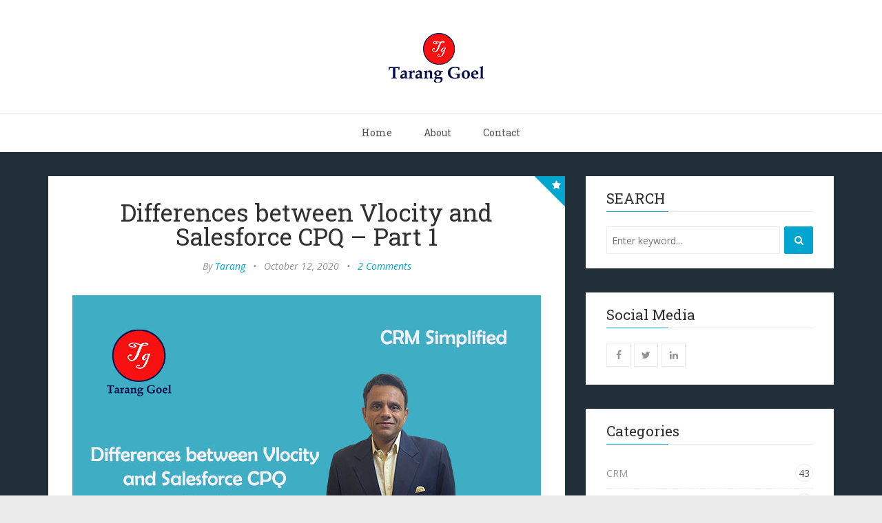

--- FILE ---
content_type: text/html; charset=UTF-8
request_url: https://taranggoel.com/differences-between-vlocity-and-salesforce-cpq/
body_size: 14010
content:
<!DOCTYPE html>
<html lang="en-US">
<head>
	<meta charset="UTF-8" />
	<meta http-equiv="X-UA-Compatible" content="IE=edge" />
	
	<meta name="description" content="CRM SOLUTION" />
	<meta name="viewport" content="width=device-width, minimum-scale=1, maximum-scale=1, user-scalable=no" />
	<link rel="pingback" href="https://taranggoel.com/xmlrpc.php" />
	
	<meta name='robots' content='index, follow, max-image-preview:large, max-snippet:-1, max-video-preview:-1' />
	<style>img:is([sizes="auto" i], [sizes^="auto," i]) { contain-intrinsic-size: 3000px 1500px }</style>
	
	<!-- This site is optimized with the Yoast SEO plugin v26.1.1 - https://yoast.com/wordpress/plugins/seo/ -->
	<title>Differences between Vlocity and Salesforce CPQ | Vlocity CPQ</title>
	<meta name="description" content="In this blog, I present a contrast between Vlocity and Salesforce CPQ. Also, answering Clients&#039; questions of Why Vlocity CPQ over Salesforce CPQ?" />
	<link rel="canonical" href="https://taranggoel.com/differences-between-vlocity-and-salesforce-cpq/" />
	<meta property="og:locale" content="en_US" />
	<meta property="og:type" content="article" />
	<meta property="og:title" content="Differences between Vlocity and Salesforce CPQ | Vlocity CPQ" />
	<meta property="og:description" content="In this blog, I present a contrast between Vlocity and Salesforce CPQ. Also, answering Clients&#039; questions of Why Vlocity CPQ over Salesforce CPQ?" />
	<meta property="og:url" content="https://taranggoel.com/differences-between-vlocity-and-salesforce-cpq/" />
	<meta property="og:site_name" content="TARANG GOEL" />
	<meta property="article:published_time" content="2020-10-12T03:53:27+00:00" />
	<meta property="article:modified_time" content="2020-10-12T03:53:29+00:00" />
	<meta property="og:image" content="https://taranggoel.com/wp-content/uploads/2020/10/Differences-between-Vlocity-and-Salesforce-CPQ-Part-1.jpg" />
	<meta property="og:image:width" content="680" />
	<meta property="og:image:height" content="450" />
	<meta property="og:image:type" content="image/jpeg" />
	<meta name="author" content="Tarang" />
	<meta name="twitter:card" content="summary_large_image" />
	<meta name="twitter:creator" content="@CRM_Digitall" />
	<meta name="twitter:site" content="@CRM_Digitall" />
	<meta name="twitter:label1" content="Written by" />
	<meta name="twitter:data1" content="Tarang" />
	<meta name="twitter:label2" content="Est. reading time" />
	<meta name="twitter:data2" content="5 minutes" />
	<script type="application/ld+json" class="yoast-schema-graph">{"@context":"https://schema.org","@graph":[{"@type":"Article","@id":"https://taranggoel.com/differences-between-vlocity-and-salesforce-cpq/#article","isPartOf":{"@id":"https://taranggoel.com/differences-between-vlocity-and-salesforce-cpq/"},"author":{"name":"Tarang","@id":"https://taranggoel.com/#/schema/person/470d7d21f09cc3de51586f93f2cbc873"},"headline":"Differences between Vlocity and Salesforce CPQ – Part 1","datePublished":"2020-10-12T03:53:27+00:00","dateModified":"2020-10-12T03:53:29+00:00","mainEntityOfPage":{"@id":"https://taranggoel.com/differences-between-vlocity-and-salesforce-cpq/"},"wordCount":1010,"commentCount":2,"publisher":{"@id":"https://taranggoel.com/#/schema/person/470d7d21f09cc3de51586f93f2cbc873"},"image":{"@id":"https://taranggoel.com/differences-between-vlocity-and-salesforce-cpq/#primaryimage"},"thumbnailUrl":"https://taranggoel.com/wp-content/uploads/2020/10/Differences-between-Vlocity-and-Salesforce-CPQ-Part-1.jpg","keywords":["EPC","iPhone 11","Multi-dimensional products","Omniscript technology","Pricing Waterfall","Salesforce","Salesforce CPQ","Salesforce Integration","Salesforce Platform","Selling Process","T-Mobile","Vlocity","Vlocity CLM","Vlocity CPQ"],"articleSection":["CRM","CRM Simplified"],"inLanguage":"en-US","potentialAction":[{"@type":"CommentAction","name":"Comment","target":["https://taranggoel.com/differences-between-vlocity-and-salesforce-cpq/#respond"]}]},{"@type":"WebPage","@id":"https://taranggoel.com/differences-between-vlocity-and-salesforce-cpq/","url":"https://taranggoel.com/differences-between-vlocity-and-salesforce-cpq/","name":"Differences between Vlocity and Salesforce CPQ | Vlocity CPQ","isPartOf":{"@id":"https://taranggoel.com/#website"},"primaryImageOfPage":{"@id":"https://taranggoel.com/differences-between-vlocity-and-salesforce-cpq/#primaryimage"},"image":{"@id":"https://taranggoel.com/differences-between-vlocity-and-salesforce-cpq/#primaryimage"},"thumbnailUrl":"https://taranggoel.com/wp-content/uploads/2020/10/Differences-between-Vlocity-and-Salesforce-CPQ-Part-1.jpg","datePublished":"2020-10-12T03:53:27+00:00","dateModified":"2020-10-12T03:53:29+00:00","description":"In this blog, I present a contrast between Vlocity and Salesforce CPQ. Also, answering Clients' questions of Why Vlocity CPQ over Salesforce CPQ?","breadcrumb":{"@id":"https://taranggoel.com/differences-between-vlocity-and-salesforce-cpq/#breadcrumb"},"inLanguage":"en-US","potentialAction":[{"@type":"ReadAction","target":["https://taranggoel.com/differences-between-vlocity-and-salesforce-cpq/"]}]},{"@type":"ImageObject","inLanguage":"en-US","@id":"https://taranggoel.com/differences-between-vlocity-and-salesforce-cpq/#primaryimage","url":"https://taranggoel.com/wp-content/uploads/2020/10/Differences-between-Vlocity-and-Salesforce-CPQ-Part-1.jpg","contentUrl":"https://taranggoel.com/wp-content/uploads/2020/10/Differences-between-Vlocity-and-Salesforce-CPQ-Part-1.jpg","width":680,"height":450,"caption":"Differences between Vlocity and Salesforce CPQ- Part 1"},{"@type":"BreadcrumbList","@id":"https://taranggoel.com/differences-between-vlocity-and-salesforce-cpq/#breadcrumb","itemListElement":[{"@type":"ListItem","position":1,"name":"Home","item":"https://taranggoel.com/"},{"@type":"ListItem","position":2,"name":"Differences between Vlocity and Salesforce CPQ – Part 1"}]},{"@type":"WebSite","@id":"https://taranggoel.com/#website","url":"https://taranggoel.com/","name":"https://taranggoel.com","description":"CRM SOLUTION","publisher":{"@id":"https://taranggoel.com/#/schema/person/470d7d21f09cc3de51586f93f2cbc873"},"potentialAction":[{"@type":"SearchAction","target":{"@type":"EntryPoint","urlTemplate":"https://taranggoel.com/?s={search_term_string}"},"query-input":{"@type":"PropertyValueSpecification","valueRequired":true,"valueName":"search_term_string"}}],"inLanguage":"en-US"},{"@type":["Person","Organization"],"@id":"https://taranggoel.com/#/schema/person/470d7d21f09cc3de51586f93f2cbc873","name":"Tarang","image":{"@type":"ImageObject","inLanguage":"en-US","@id":"https://taranggoel.com/#/schema/person/image/","url":"https://secure.gravatar.com/avatar/d61b9c453981fe22a5e3c22a6dc6e5fb3ec3716061e18b5f527d91407eef5fde?s=96&d=mm&r=g","contentUrl":"https://secure.gravatar.com/avatar/d61b9c453981fe22a5e3c22a6dc6e5fb3ec3716061e18b5f527d91407eef5fde?s=96&d=mm&r=g","caption":"Tarang"},"logo":{"@id":"https://taranggoel.com/#/schema/person/image/"},"sameAs":["https://x.com/CRM_Digitall"],"url":"https://taranggoel.com/author/tarang/"}]}</script>
	<!-- / Yoast SEO plugin. -->


<link rel='dns-prefetch' href='//platform.twitter.com' />
<link rel='dns-prefetch' href='//fonts.googleapis.com' />
<link rel="alternate" type="application/rss+xml" title="TARANG GOEL &raquo; Feed" href="https://taranggoel.com/feed/" />
<link rel="alternate" type="application/rss+xml" title="TARANG GOEL &raquo; Comments Feed" href="https://taranggoel.com/comments/feed/" />
<script type="text/javascript" id="wpp-js" src="https://taranggoel.com/wp-content/plugins/wordpress-popular-posts/assets/js/wpp.min.js?ver=7.3.3" data-sampling="0" data-sampling-rate="100" data-api-url="https://taranggoel.com/wp-json/wordpress-popular-posts" data-post-id="588" data-token="32d29ecb1c" data-lang="0" data-debug="0"></script>
<link rel="alternate" type="application/rss+xml" title="TARANG GOEL &raquo; Differences between Vlocity and Salesforce CPQ – Part 1 Comments Feed" href="https://taranggoel.com/differences-between-vlocity-and-salesforce-cpq/feed/" />
<script type="text/javascript">
/* <![CDATA[ */
window._wpemojiSettings = {"baseUrl":"https:\/\/s.w.org\/images\/core\/emoji\/16.0.1\/72x72\/","ext":".png","svgUrl":"https:\/\/s.w.org\/images\/core\/emoji\/16.0.1\/svg\/","svgExt":".svg","source":{"concatemoji":"https:\/\/taranggoel.com\/wp-includes\/js\/wp-emoji-release.min.js?ver=53885262b5a2cffbf82d837c8442e24d"}};
/*! This file is auto-generated */
!function(s,n){var o,i,e;function c(e){try{var t={supportTests:e,timestamp:(new Date).valueOf()};sessionStorage.setItem(o,JSON.stringify(t))}catch(e){}}function p(e,t,n){e.clearRect(0,0,e.canvas.width,e.canvas.height),e.fillText(t,0,0);var t=new Uint32Array(e.getImageData(0,0,e.canvas.width,e.canvas.height).data),a=(e.clearRect(0,0,e.canvas.width,e.canvas.height),e.fillText(n,0,0),new Uint32Array(e.getImageData(0,0,e.canvas.width,e.canvas.height).data));return t.every(function(e,t){return e===a[t]})}function u(e,t){e.clearRect(0,0,e.canvas.width,e.canvas.height),e.fillText(t,0,0);for(var n=e.getImageData(16,16,1,1),a=0;a<n.data.length;a++)if(0!==n.data[a])return!1;return!0}function f(e,t,n,a){switch(t){case"flag":return n(e,"\ud83c\udff3\ufe0f\u200d\u26a7\ufe0f","\ud83c\udff3\ufe0f\u200b\u26a7\ufe0f")?!1:!n(e,"\ud83c\udde8\ud83c\uddf6","\ud83c\udde8\u200b\ud83c\uddf6")&&!n(e,"\ud83c\udff4\udb40\udc67\udb40\udc62\udb40\udc65\udb40\udc6e\udb40\udc67\udb40\udc7f","\ud83c\udff4\u200b\udb40\udc67\u200b\udb40\udc62\u200b\udb40\udc65\u200b\udb40\udc6e\u200b\udb40\udc67\u200b\udb40\udc7f");case"emoji":return!a(e,"\ud83e\udedf")}return!1}function g(e,t,n,a){var r="undefined"!=typeof WorkerGlobalScope&&self instanceof WorkerGlobalScope?new OffscreenCanvas(300,150):s.createElement("canvas"),o=r.getContext("2d",{willReadFrequently:!0}),i=(o.textBaseline="top",o.font="600 32px Arial",{});return e.forEach(function(e){i[e]=t(o,e,n,a)}),i}function t(e){var t=s.createElement("script");t.src=e,t.defer=!0,s.head.appendChild(t)}"undefined"!=typeof Promise&&(o="wpEmojiSettingsSupports",i=["flag","emoji"],n.supports={everything:!0,everythingExceptFlag:!0},e=new Promise(function(e){s.addEventListener("DOMContentLoaded",e,{once:!0})}),new Promise(function(t){var n=function(){try{var e=JSON.parse(sessionStorage.getItem(o));if("object"==typeof e&&"number"==typeof e.timestamp&&(new Date).valueOf()<e.timestamp+604800&&"object"==typeof e.supportTests)return e.supportTests}catch(e){}return null}();if(!n){if("undefined"!=typeof Worker&&"undefined"!=typeof OffscreenCanvas&&"undefined"!=typeof URL&&URL.createObjectURL&&"undefined"!=typeof Blob)try{var e="postMessage("+g.toString()+"("+[JSON.stringify(i),f.toString(),p.toString(),u.toString()].join(",")+"));",a=new Blob([e],{type:"text/javascript"}),r=new Worker(URL.createObjectURL(a),{name:"wpTestEmojiSupports"});return void(r.onmessage=function(e){c(n=e.data),r.terminate(),t(n)})}catch(e){}c(n=g(i,f,p,u))}t(n)}).then(function(e){for(var t in e)n.supports[t]=e[t],n.supports.everything=n.supports.everything&&n.supports[t],"flag"!==t&&(n.supports.everythingExceptFlag=n.supports.everythingExceptFlag&&n.supports[t]);n.supports.everythingExceptFlag=n.supports.everythingExceptFlag&&!n.supports.flag,n.DOMReady=!1,n.readyCallback=function(){n.DOMReady=!0}}).then(function(){return e}).then(function(){var e;n.supports.everything||(n.readyCallback(),(e=n.source||{}).concatemoji?t(e.concatemoji):e.wpemoji&&e.twemoji&&(t(e.twemoji),t(e.wpemoji)))}))}((window,document),window._wpemojiSettings);
/* ]]> */
</script>

<style id='wp-emoji-styles-inline-css' type='text/css'>

	img.wp-smiley, img.emoji {
		display: inline !important;
		border: none !important;
		box-shadow: none !important;
		height: 1em !important;
		width: 1em !important;
		margin: 0 0.07em !important;
		vertical-align: -0.1em !important;
		background: none !important;
		padding: 0 !important;
	}
</style>
<link rel='stylesheet' id='wp-block-library-css' href='https://taranggoel.com/wp-includes/css/dist/block-library/style.min.css?ver=53885262b5a2cffbf82d837c8442e24d' type='text/css' media='all' />
<style id='classic-theme-styles-inline-css' type='text/css'>
/*! This file is auto-generated */
.wp-block-button__link{color:#fff;background-color:#32373c;border-radius:9999px;box-shadow:none;text-decoration:none;padding:calc(.667em + 2px) calc(1.333em + 2px);font-size:1.125em}.wp-block-file__button{background:#32373c;color:#fff;text-decoration:none}
</style>
<style id='global-styles-inline-css' type='text/css'>
:root{--wp--preset--aspect-ratio--square: 1;--wp--preset--aspect-ratio--4-3: 4/3;--wp--preset--aspect-ratio--3-4: 3/4;--wp--preset--aspect-ratio--3-2: 3/2;--wp--preset--aspect-ratio--2-3: 2/3;--wp--preset--aspect-ratio--16-9: 16/9;--wp--preset--aspect-ratio--9-16: 9/16;--wp--preset--color--black: #000000;--wp--preset--color--cyan-bluish-gray: #abb8c3;--wp--preset--color--white: #ffffff;--wp--preset--color--pale-pink: #f78da7;--wp--preset--color--vivid-red: #cf2e2e;--wp--preset--color--luminous-vivid-orange: #ff6900;--wp--preset--color--luminous-vivid-amber: #fcb900;--wp--preset--color--light-green-cyan: #7bdcb5;--wp--preset--color--vivid-green-cyan: #00d084;--wp--preset--color--pale-cyan-blue: #8ed1fc;--wp--preset--color--vivid-cyan-blue: #0693e3;--wp--preset--color--vivid-purple: #9b51e0;--wp--preset--gradient--vivid-cyan-blue-to-vivid-purple: linear-gradient(135deg,rgba(6,147,227,1) 0%,rgb(155,81,224) 100%);--wp--preset--gradient--light-green-cyan-to-vivid-green-cyan: linear-gradient(135deg,rgb(122,220,180) 0%,rgb(0,208,130) 100%);--wp--preset--gradient--luminous-vivid-amber-to-luminous-vivid-orange: linear-gradient(135deg,rgba(252,185,0,1) 0%,rgba(255,105,0,1) 100%);--wp--preset--gradient--luminous-vivid-orange-to-vivid-red: linear-gradient(135deg,rgba(255,105,0,1) 0%,rgb(207,46,46) 100%);--wp--preset--gradient--very-light-gray-to-cyan-bluish-gray: linear-gradient(135deg,rgb(238,238,238) 0%,rgb(169,184,195) 100%);--wp--preset--gradient--cool-to-warm-spectrum: linear-gradient(135deg,rgb(74,234,220) 0%,rgb(151,120,209) 20%,rgb(207,42,186) 40%,rgb(238,44,130) 60%,rgb(251,105,98) 80%,rgb(254,248,76) 100%);--wp--preset--gradient--blush-light-purple: linear-gradient(135deg,rgb(255,206,236) 0%,rgb(152,150,240) 100%);--wp--preset--gradient--blush-bordeaux: linear-gradient(135deg,rgb(254,205,165) 0%,rgb(254,45,45) 50%,rgb(107,0,62) 100%);--wp--preset--gradient--luminous-dusk: linear-gradient(135deg,rgb(255,203,112) 0%,rgb(199,81,192) 50%,rgb(65,88,208) 100%);--wp--preset--gradient--pale-ocean: linear-gradient(135deg,rgb(255,245,203) 0%,rgb(182,227,212) 50%,rgb(51,167,181) 100%);--wp--preset--gradient--electric-grass: linear-gradient(135deg,rgb(202,248,128) 0%,rgb(113,206,126) 100%);--wp--preset--gradient--midnight: linear-gradient(135deg,rgb(2,3,129) 0%,rgb(40,116,252) 100%);--wp--preset--font-size--small: 13px;--wp--preset--font-size--medium: 20px;--wp--preset--font-size--large: 36px;--wp--preset--font-size--x-large: 42px;--wp--preset--spacing--20: 0.44rem;--wp--preset--spacing--30: 0.67rem;--wp--preset--spacing--40: 1rem;--wp--preset--spacing--50: 1.5rem;--wp--preset--spacing--60: 2.25rem;--wp--preset--spacing--70: 3.38rem;--wp--preset--spacing--80: 5.06rem;--wp--preset--shadow--natural: 6px 6px 9px rgba(0, 0, 0, 0.2);--wp--preset--shadow--deep: 12px 12px 50px rgba(0, 0, 0, 0.4);--wp--preset--shadow--sharp: 6px 6px 0px rgba(0, 0, 0, 0.2);--wp--preset--shadow--outlined: 6px 6px 0px -3px rgba(255, 255, 255, 1), 6px 6px rgba(0, 0, 0, 1);--wp--preset--shadow--crisp: 6px 6px 0px rgba(0, 0, 0, 1);}:where(.is-layout-flex){gap: 0.5em;}:where(.is-layout-grid){gap: 0.5em;}body .is-layout-flex{display: flex;}.is-layout-flex{flex-wrap: wrap;align-items: center;}.is-layout-flex > :is(*, div){margin: 0;}body .is-layout-grid{display: grid;}.is-layout-grid > :is(*, div){margin: 0;}:where(.wp-block-columns.is-layout-flex){gap: 2em;}:where(.wp-block-columns.is-layout-grid){gap: 2em;}:where(.wp-block-post-template.is-layout-flex){gap: 1.25em;}:where(.wp-block-post-template.is-layout-grid){gap: 1.25em;}.has-black-color{color: var(--wp--preset--color--black) !important;}.has-cyan-bluish-gray-color{color: var(--wp--preset--color--cyan-bluish-gray) !important;}.has-white-color{color: var(--wp--preset--color--white) !important;}.has-pale-pink-color{color: var(--wp--preset--color--pale-pink) !important;}.has-vivid-red-color{color: var(--wp--preset--color--vivid-red) !important;}.has-luminous-vivid-orange-color{color: var(--wp--preset--color--luminous-vivid-orange) !important;}.has-luminous-vivid-amber-color{color: var(--wp--preset--color--luminous-vivid-amber) !important;}.has-light-green-cyan-color{color: var(--wp--preset--color--light-green-cyan) !important;}.has-vivid-green-cyan-color{color: var(--wp--preset--color--vivid-green-cyan) !important;}.has-pale-cyan-blue-color{color: var(--wp--preset--color--pale-cyan-blue) !important;}.has-vivid-cyan-blue-color{color: var(--wp--preset--color--vivid-cyan-blue) !important;}.has-vivid-purple-color{color: var(--wp--preset--color--vivid-purple) !important;}.has-black-background-color{background-color: var(--wp--preset--color--black) !important;}.has-cyan-bluish-gray-background-color{background-color: var(--wp--preset--color--cyan-bluish-gray) !important;}.has-white-background-color{background-color: var(--wp--preset--color--white) !important;}.has-pale-pink-background-color{background-color: var(--wp--preset--color--pale-pink) !important;}.has-vivid-red-background-color{background-color: var(--wp--preset--color--vivid-red) !important;}.has-luminous-vivid-orange-background-color{background-color: var(--wp--preset--color--luminous-vivid-orange) !important;}.has-luminous-vivid-amber-background-color{background-color: var(--wp--preset--color--luminous-vivid-amber) !important;}.has-light-green-cyan-background-color{background-color: var(--wp--preset--color--light-green-cyan) !important;}.has-vivid-green-cyan-background-color{background-color: var(--wp--preset--color--vivid-green-cyan) !important;}.has-pale-cyan-blue-background-color{background-color: var(--wp--preset--color--pale-cyan-blue) !important;}.has-vivid-cyan-blue-background-color{background-color: var(--wp--preset--color--vivid-cyan-blue) !important;}.has-vivid-purple-background-color{background-color: var(--wp--preset--color--vivid-purple) !important;}.has-black-border-color{border-color: var(--wp--preset--color--black) !important;}.has-cyan-bluish-gray-border-color{border-color: var(--wp--preset--color--cyan-bluish-gray) !important;}.has-white-border-color{border-color: var(--wp--preset--color--white) !important;}.has-pale-pink-border-color{border-color: var(--wp--preset--color--pale-pink) !important;}.has-vivid-red-border-color{border-color: var(--wp--preset--color--vivid-red) !important;}.has-luminous-vivid-orange-border-color{border-color: var(--wp--preset--color--luminous-vivid-orange) !important;}.has-luminous-vivid-amber-border-color{border-color: var(--wp--preset--color--luminous-vivid-amber) !important;}.has-light-green-cyan-border-color{border-color: var(--wp--preset--color--light-green-cyan) !important;}.has-vivid-green-cyan-border-color{border-color: var(--wp--preset--color--vivid-green-cyan) !important;}.has-pale-cyan-blue-border-color{border-color: var(--wp--preset--color--pale-cyan-blue) !important;}.has-vivid-cyan-blue-border-color{border-color: var(--wp--preset--color--vivid-cyan-blue) !important;}.has-vivid-purple-border-color{border-color: var(--wp--preset--color--vivid-purple) !important;}.has-vivid-cyan-blue-to-vivid-purple-gradient-background{background: var(--wp--preset--gradient--vivid-cyan-blue-to-vivid-purple) !important;}.has-light-green-cyan-to-vivid-green-cyan-gradient-background{background: var(--wp--preset--gradient--light-green-cyan-to-vivid-green-cyan) !important;}.has-luminous-vivid-amber-to-luminous-vivid-orange-gradient-background{background: var(--wp--preset--gradient--luminous-vivid-amber-to-luminous-vivid-orange) !important;}.has-luminous-vivid-orange-to-vivid-red-gradient-background{background: var(--wp--preset--gradient--luminous-vivid-orange-to-vivid-red) !important;}.has-very-light-gray-to-cyan-bluish-gray-gradient-background{background: var(--wp--preset--gradient--very-light-gray-to-cyan-bluish-gray) !important;}.has-cool-to-warm-spectrum-gradient-background{background: var(--wp--preset--gradient--cool-to-warm-spectrum) !important;}.has-blush-light-purple-gradient-background{background: var(--wp--preset--gradient--blush-light-purple) !important;}.has-blush-bordeaux-gradient-background{background: var(--wp--preset--gradient--blush-bordeaux) !important;}.has-luminous-dusk-gradient-background{background: var(--wp--preset--gradient--luminous-dusk) !important;}.has-pale-ocean-gradient-background{background: var(--wp--preset--gradient--pale-ocean) !important;}.has-electric-grass-gradient-background{background: var(--wp--preset--gradient--electric-grass) !important;}.has-midnight-gradient-background{background: var(--wp--preset--gradient--midnight) !important;}.has-small-font-size{font-size: var(--wp--preset--font-size--small) !important;}.has-medium-font-size{font-size: var(--wp--preset--font-size--medium) !important;}.has-large-font-size{font-size: var(--wp--preset--font-size--large) !important;}.has-x-large-font-size{font-size: var(--wp--preset--font-size--x-large) !important;}
:where(.wp-block-post-template.is-layout-flex){gap: 1.25em;}:where(.wp-block-post-template.is-layout-grid){gap: 1.25em;}
:where(.wp-block-columns.is-layout-flex){gap: 2em;}:where(.wp-block-columns.is-layout-grid){gap: 2em;}
:root :where(.wp-block-pullquote){font-size: 1.5em;line-height: 1.6;}
</style>
<link rel='stylesheet' id='contact-form-7-css' href='https://taranggoel.com/wp-content/plugins/contact-form-7/includes/css/styles.css?ver=6.1.2' type='text/css' media='all' />
<link rel='stylesheet' id='wordpress-popular-posts-css-css' href='https://taranggoel.com/wp-content/plugins/wordpress-popular-posts/assets/css/wpp.css?ver=7.3.3' type='text/css' media='all' />
<link rel='stylesheet' id='futura-fonts-css' href='https://fonts.googleapis.com/css?family=Open+Sans%3A400italic%2C700italic%2C700%2C400%7CRoboto+Slab&#038;ver=53885262b5a2cffbf82d837c8442e24d' type='text/css' media='all' />
<link rel='stylesheet' id='futura-theme-style-css' href='https://taranggoel.com/wp-content/themes/futura/style.css' type='text/css' media='all' />
<link rel='stylesheet' id='futura-bootstrap-style-css' href='https://taranggoel.com/wp-content/themes/futura/css/bootstrap.min.css' type='text/css' media='all' />
<link rel='stylesheet' id='futura-font-awesome-css' href='https://taranggoel.com/wp-content/themes/futura/css/font-awesome.min.css' type='text/css' media='all' />
<link rel='stylesheet' id='main-style-css' href='https://taranggoel.com/wp-content/themes/futura/css/screen.css' type='text/css' media='all' />
<script type="text/javascript" src="https://taranggoel.com/wp-includes/js/jquery/jquery.min.js?ver=3.7.1" id="jquery-core-js"></script>
<script type="text/javascript" src="https://taranggoel.com/wp-includes/js/jquery/jquery-migrate.min.js?ver=3.4.1" id="jquery-migrate-js"></script>
<script type="text/javascript" src="https://taranggoel.com/wp-content/themes/futura/js/highlight.pack.js?ver=1" id="highlight-js-js"></script>
<link rel="https://api.w.org/" href="https://taranggoel.com/wp-json/" /><link rel="alternate" title="JSON" type="application/json" href="https://taranggoel.com/wp-json/wp/v2/posts/588" /><link rel="EditURI" type="application/rsd+xml" title="RSD" href="https://taranggoel.com/xmlrpc.php?rsd" />

<link rel='shortlink' href='https://taranggoel.com/?p=588' />
<link rel="alternate" title="oEmbed (JSON)" type="application/json+oembed" href="https://taranggoel.com/wp-json/oembed/1.0/embed?url=https%3A%2F%2Ftaranggoel.com%2Fdifferences-between-vlocity-and-salesforce-cpq%2F" />
<link rel="alternate" title="oEmbed (XML)" type="text/xml+oembed" href="https://taranggoel.com/wp-json/oembed/1.0/embed?url=https%3A%2F%2Ftaranggoel.com%2Fdifferences-between-vlocity-and-salesforce-cpq%2F&#038;format=xml" />
            <style id="wpp-loading-animation-styles">@-webkit-keyframes bgslide{from{background-position-x:0}to{background-position-x:-200%}}@keyframes bgslide{from{background-position-x:0}to{background-position-x:-200%}}.wpp-widget-block-placeholder,.wpp-shortcode-placeholder{margin:0 auto;width:60px;height:3px;background:#dd3737;background:linear-gradient(90deg,#dd3737 0%,#571313 10%,#dd3737 100%);background-size:200% auto;border-radius:3px;-webkit-animation:bgslide 1s infinite linear;animation:bgslide 1s infinite linear}</style>
            <style type="text/css">a, a:hover{color: #02a5ce;}.btn-default, input[type="submit"] {border: 1px solid #02a5ce; background:#02a5ce;}textarea:focus {border: 1px solid #02a5ce;}input[type="search"]:focus, input[type="text"]:focus, input[type="url"]:focus, input[type="email"]:focus, input[type="password"]:focus, textarea:focus, .form-control:focus {border: 1px solid #02a5ce;}blockquote {border-left: 4px solid #02a5ce;}::-moz-selection{background: #02a5ce;}::selection{background: #02a5ce;}.main-navigation .menu li:hover > a, .main-navigation .menu li:focus > a {color: #02a5ce;}.main-navigation .menu li.current-menu-item > a {color: #02a5ce;}.main-navigation .menu li ul > li.current-menu-ancestor > a {color: #02a5ce;}.main-navigation .menu li ul:hover > a {color: #02a5ce;}.post .featured {background: #02a5ce;}.post .featured-media.no-image {background: #02a5ce;}.post .tag-list a:hover {color: #02a5ce;}.post .post-footer .category-list a:hover {color: #02a5ce;}.post .post-footer .share .share-icons li a:hover i {background: #02a5ce; border: 1px solid #02a5ce;}.featured-media {background: #02a5ce;}.pagination a {background: #02a5ce;}.pagination .page-number {background: #02a5ce;}.comment-wrap ol li header .comment-details .commenter-name a:hover {color: #02a5ce;}.comment-wrap ol li header .comment-reply-link {background: #02a5ce;}.widget a:hover, .widget a:focus {color: #02a5ce;}.widget ul > li:hover .post-count {background: #02a5ce;  border: 1px solid #02a5ce;}.widget .title:after {background: #02a5ce;}.widget .social li a:hover i {background: #02a5ce; border: 1px solid #02a5ce;}.widget .tagcloud a:hover {background: #02a5ce; border: 1px solid #02a5ce;}.widget.widget_calendar caption {background: #02a5ce;}.widget.widget_calendar table tbody a:hover, .widget.widget_calendar table tbody a:focus {background: #02a5ce;}.widget.widget_recent_entries ul li a:hover {color: #02a5ce;}.main-footer .widget .tagcloud a:hover {border: 1px solid #02a5ce;}.main-footer .widget.widget_recent_entries ul li a:hover {color: #02a5ce;}#back-to-top {background: rgba( 2, 165, 206, 0.6);}#back-to-top:hover {background: #02a5ce;}.mejs-controls .mejs-time-rail .mejs-time-current {background: #02a5ce !important;}@media (max-width: 767px) {.main-navigation .menu li:hover > a {color: #02a5ce;}</style><style type="text/css">.recentcomments a{display:inline !important;padding:0 !important;margin:0 !important;}</style><style type="text/css" id="custom-background-css">
body.custom-background { background-color: #212f38; }
</style>
	<link rel="icon" href="https://taranggoel.com/wp-content/uploads/2020/01/cropped-FAVICON_TARANG-32x32.png" sizes="32x32" />
<link rel="icon" href="https://taranggoel.com/wp-content/uploads/2020/01/cropped-FAVICON_TARANG-192x192.png" sizes="192x192" />
<link rel="apple-touch-icon" href="https://taranggoel.com/wp-content/uploads/2020/01/cropped-FAVICON_TARANG-180x180.png" />
<meta name="msapplication-TileImage" content="https://taranggoel.com/wp-content/uploads/2020/01/cropped-FAVICON_TARANG-270x270.png" />
</head>
<body class="wp-singular post-template-default single single-post postid-588 single-format-standard custom-background wp-theme-futura elementor-default elementor-kit-358">
	<!-- start header -->
	<header class="main-header">
		<div class="container">
			<div class="row">
				<div class="col-sm-12">
					<!-- start logo -->
											<a class="branding" href="https://taranggoel.com"><img src="https://taranggoel.com/wp-content/uploads/2020/01/TarangLogo_288x80_2-2.png" alt="TARANG GOEL"></a>
										<!-- end logo -->
				</div>
			</div>
		</div>
	</header>
	<!-- Global site tag (gtag.js) - Google Analytics -->
<script async src="https://www.googletagmanager.com/gtag/js?id=UA-157520930-1"></script>
<script>
  window.dataLayer = window.dataLayer || [];
  function gtag(){dataLayer.push(arguments);}
  gtag('js', new Date());

  gtag('config', 'UA-157520930-1');
</script>

	<!-- end header -->
	<!-- start navigation -->
	<nav class="main-navigation">
		<div class="container">
			<div class="row">
				<div class="col-sm-12">
					<div class="navbar-header">
						<span class="nav-toggle-button collapsed" data-toggle="collapse" data-target="#main-menu">
						<span class="sr-only">Toggle navigation</span>
						<i class="fa fa-bars"></i>
						</span>
					</div>
					<div class="collapse navbar-collapse" id="main-menu">
					<ul id="menu-home" class="menu"><li id="menu-item-685" class="menu-item menu-item-type-custom menu-item-object-custom menu-item-home menu-item-685"><a href="https://taranggoel.com">Home</a></li>
<li id="menu-item-17" class="menu-item menu-item-type-post_type menu-item-object-page menu-item-17"><a href="https://taranggoel.com/about/">About</a></li>
<li id="menu-item-134" class="menu-item menu-item-type-post_type menu-item-object-page menu-item-134"><a href="https://taranggoel.com/contact/">Contact</a></li>
</ul>					</div>
				</div>
			</div>
		</div>
	</nav>
	<!-- end navigation -->	
<!-- start site's main content area -->
<section class="content-wrap">
	<div class="container">
		<div class="row">
			<!-- start main post area -->
						<div class="col-md-8 main-content">
				<article id="588" class="post post-588 type-post status-publish format-standard has-post-thumbnail hentry category-crm category-crm-simplified tag-epc tag-iphone-11 tag-multi-dimensional-products tag-omniscript-technology tag-pricing-waterfall tag-salesforce tag-salesforce-cpq tag-salesforce-integration tag-salesforce-platform tag-selling-process tag-t-mobile tag-vlocity tag-vlocity-clm tag-vlocity-cpq">
			<div class="featured">
			<i class="fa fa-star"></i>
		</div>
		<div class="post-head">
		<h2 class="post-title"><a href="https://taranggoel.com/differences-between-vlocity-and-salesforce-cpq/">Differences between Vlocity and Salesforce CPQ – Part 1</a></h2>
		<div class="post-meta">
			<span class="author">By <a href="https://taranggoel.com/author/tarang/" title="Posts by Tarang" rel="author">Tarang</a></span> &bull;
			<span class="date">October 12, 2020</span>
						 &bull; <span class="comment-count"><a href="https://taranggoel.com/differences-between-vlocity-and-salesforce-cpq/#comments">2 Comments</a></span>
				</div>
	</div>
		<div class="featured-media">
		<a href="https://taranggoel.com/differences-between-vlocity-and-salesforce-cpq/"><img width="680" height="450" src="https://taranggoel.com/wp-content/uploads/2020/10/Differences-between-Vlocity-and-Salesforce-CPQ-Part-1.jpg" class="attachment-post-thumbnail size-post-thumbnail wp-post-image" alt="Differences between Vlocity and Salesforce CPQ- Part 1" decoding="async" fetchpriority="high" srcset="https://taranggoel.com/wp-content/uploads/2020/10/Differences-between-Vlocity-and-Salesforce-CPQ-Part-1.jpg 680w, https://taranggoel.com/wp-content/uploads/2020/10/Differences-between-Vlocity-and-Salesforce-CPQ-Part-1-300x199.jpg 300w" sizes="(max-width: 680px) 100vw, 680px" /></a>
	</div>
		<div class="post-content">
		
<p>For the last couple of months, I have been curious about <strong>Vlocity CPQ </strong>offering. I have worked on a <strong>Vlocity project</strong> before but not on <strong>Vlocity CPQ</strong>.</p>



<p>So, I started the<strong> Vlocity CPQ</strong> essentials course to find out how it matches up with Salesforce CPQ.</p>



<p>In this blog, I will try and present a contrast between <strong>Vlocity and Salesforce CPQ</strong>. This will get completed in the 2parts. &nbsp;</p>



<p>Initial Impression – I started off by assuming that <strong>Vlocity CPQ</strong> will be a child product of <strong>Salesforce CPQ</strong> and pretty much derived from it.&nbsp; This is incorrect because it comes across as a new product although built on top of <strong><a href="https://www.salesforce.com">Salesforce</a></strong>. It does not borrow from <strong>Salesforce CPQ</strong>. We will figure this out in more detail in this blog.</p>



<p>This article is also written with the purpose of answering Clients&#8217; questions of Why <strong>Vlocity CPQ over Salesforce CPQ</strong>?</p>



<p><strong><u>Differences between Vlocity and Salesforce CPQ</u></strong></p>



<ul class="wp-block-list"><li>Vlocity CPQ is a cloud-based Quote and order capture System built for the communications industry. For example, <strong>Vlocity CPQ</strong> can be used by carriers like<strong> T-Mobile, ATT&amp;T</strong>. It takes care of Lead to Order scenarios like registering an inquiry as a lead, going through the opportunity, quote, order, and contract process, and post-sales asset-based ordering. In its current avatar it can only be used in the communications industry however I see that this solution can get applicable to many other industries with major modifications. &nbsp;</li></ul>



<p>In the contrast, <strong>Salesforce CPQ</strong> is a generic full-blown <strong>CPQ application</strong> that can be used and customized for any industry. Salesforce CPQ sits on the <strong>Salesforce Platform </strong>and comes with its core custom objects like Quotes.</p>



<ul class="wp-block-list"><li><strong>Vlocity CPQ</strong> uses Salesforce standard objects like Opportunity, Quote, Order, and Asset while Salesforce CPQ comes with its own custom Quote object. This is just a design perspective. It does not indicate a rating of one over other as both have quite different use cases.</li></ul>



<ul class="wp-block-list"><li>Vlocity CPQ comes with a prebuilt process flow to perform a customer credit check and product availability checks in the quote to order cycle. In Salesforce CPQ, the same functionality can be built by using the best practices provided by <strong>Salesforce Integration Patterns</strong> and scenarios. I am assuming that Vlocity is using its REST-based integration procedures for its pre-built process flows.&nbsp;</li></ul>



<ul class="wp-block-list"><li>Vlocity quote and order capture process are very tightly integrated. Vlocity uses <strong>EPC (Enterprise Product Catalogue)</strong> and <strong>Vlocity Cart </strong>along with <strong>Vlocity CLM</strong> for the creation of quotes and capturing the order. With Salesforce CPQ the Quote creation process is separated from the Order creation and capture process. Again, this is because they both serve different purposes. In <strong>Salesforce CPQ</strong>, a quote caters to many industries and is a separate process by itself. The quote can be used separately in both applications, but it is more integrated and comes under common <strong>Vlocity Cart UI in Vlocity CPQ</strong>. This is by design because it caters to the communications industry.</li></ul>



<p>Vlocity Cart is a <strong>Shopping Cart UI</strong> integrated with Vlocity communications and is built on the Vlocity cards framework. Vlocity cart integrates the quote and the order capture process. Vlocity cart is like the UI of the order entry screen of carriers like AT&amp;T, T Mobile, and others. It reminded me of my in-store experience with T-Mobile. Vlocity cart is customizable</p>



<ul class="wp-block-list"><li>Vlocity CPQ comes with a component-based Pricing system like charges, discounts, adjustments, and penalties. Again, the pricing functionality here is quite different from Salesforce CPQ as it caters to the communication industry. <strong>Salesforce CPQ</strong> has a very extensive and generic pricing ability with standard pricing types like List Price, Block prices, Cost + Mark up the price, Subscription pricing with the system, additional, partner, and <strong>distributor discounts</strong> with a full developed <strong><a href="https://taranggoel.com/salesforce-cpq-price-waterfall/">pricing waterfall</a></strong>.</li></ul>



<p>Both applications have rules for Product and Price configuration. Salesforce CPQ offers many base pricing methods and discounts, and rules are used on top of them while in Vlocity CPQ a different pricing method will have to achieved by rules. More on this in the next blog.</p>



<ul class="wp-block-list"><li>Vlocity CPQ uses its<strong> Omniscript technology </strong>for Guided selling and CPQ. Salesforce CPQ also uses its quote process record for guided selling. I would like to add here that Guided selling cannot be achieved through an out of the box framework for Salesforce orders while via omniscripts it can be extended to Vlocity CPQ orders also.</li></ul>



<ul class="wp-block-list"><li>Vlocity CPQ uses an EPC (Enterprise Product Catalogue) for its product modeling. Again, EPC is a very<strong> communication-centric product modeling tool </strong>that can be further extended to other industries as well. EPC uses a communications-based Product, Service, Resource (PSR) model wherein it categorizes a product as products, services, and resources. A product could be an <strong>iPhone 11</strong>, a future product could be an iPhone 12, a service could be data service or broadband internet service, a resource could be a cable network or equipment which supports the service and product. <br><br>Additionally, Vlocity CPQ has a product lifecycle which captures the selling start and end date of the product, end of support date, and retired date along with future product dates which are accordingly handled in the cart and <strong>selling process</strong> I believe this is a very interesting feature which can be used across industries. <strong>Vlocity </strong>offers product bundling, usage-based products along with product configuration rules.</li></ul>



<p>Salesforce CPQ offers a full-fledged and generic product model that can be used across industries. Salesforce CPQ has product types like Product Bundles with options and constraints, <strong>Multi-dimensional products (MDQ)</strong>, Subscription and <strong>Usage-based products</strong> along with very robust product rules like Alert rules, filter selection, and product actions.</p>



<p>The idea is to bring out a contrast between the two offerings and not necessarily do a scorecard as it is not an <strong>Apple</strong> to Apple comparison. They are different products and should be viewed accordingly. This is my conclusion. I will come up with another blog comparing the pricing and rules framework for both applications.</p>



<p>I hope you like the above blog and your likes, shares and comments will keep me motivated.</p>

			</div>
			<div class="tag-list">
			Tagged in:<a href="https://taranggoel.com/tag/epc/" rel="tag">EPC</a>, <a href="https://taranggoel.com/tag/iphone-11/" rel="tag">iPhone 11</a>, <a href="https://taranggoel.com/tag/multi-dimensional-products/" rel="tag">Multi-dimensional products</a>, <a href="https://taranggoel.com/tag/omniscript-technology/" rel="tag">Omniscript technology</a>, <a href="https://taranggoel.com/tag/pricing-waterfall/" rel="tag">Pricing Waterfall</a>, <a href="https://taranggoel.com/tag/salesforce/" rel="tag">Salesforce</a>, <a href="https://taranggoel.com/tag/salesforce-cpq/" rel="tag">Salesforce CPQ</a>, <a href="https://taranggoel.com/tag/salesforce-integration/" rel="tag">Salesforce Integration</a>, <a href="https://taranggoel.com/tag/salesforce-platform/" rel="tag">Salesforce Platform</a>, <a href="https://taranggoel.com/tag/selling-process/" rel="tag">Selling Process</a>, <a href="https://taranggoel.com/tag/t-mobile/" rel="tag">T-Mobile</a>, <a href="https://taranggoel.com/tag/vlocity/" rel="tag">Vlocity</a>, <a href="https://taranggoel.com/tag/vlocity-clm/" rel="tag">Vlocity CLM</a>, <a href="https://taranggoel.com/tag/vlocity-cpq/" rel="tag">Vlocity CPQ</a>		</div>
		<footer class="post-footer clearfix">
		<div class="pull-left category-list">
			<i class="fa fa-folder-open-o"></i>
			<a href="https://taranggoel.com/category/crm/" rel="category tag">CRM</a>,&nbsp<a href="https://taranggoel.com/category/crm/crm-simplified/" rel="category tag">CRM Simplified</a>		</div>
		<div class="pull-right share">
                <ul class="share-icons">
        <!-- twitter -->
        <li>
            <a href="https://twitter.com/share?text=Differences+between+Vlocity+and+Salesforce+CPQ+%E2%80%93+Part+1&amp;url=https://taranggoel.com/differences-between-vlocity-and-salesforce-cpq/" onclick="window.open(this.href, 'twitter-share', 'width=550,height=235');return false;"><i class="fa fa-twitter"></i></a>
        </li>
        <!-- facebook -->
        <li>
            <a href="https://www.facebook.com/sharer/sharer.php?u=https://taranggoel.com/differences-between-vlocity-and-salesforce-cpq/" onclick="window.open(this.href, 'facebook-share','width=580,height=296');return false;"><i class="fa fa-facebook"></i></a>
        </li>
        <!-- google plus -->
        <li>
            <a href="https://plus.google.com/share?url=https://taranggoel.com/differences-between-vlocity-and-salesforce-cpq/" onclick="window.open(this.href, 'google-plus-share', 'width=490,height=530');return false;"><i class="fa fa-google-plus"></i></a>
        </li>
        <!-- pinterest -->
        <li>
            <a href="http://pinterest.com/pin/create/button/?url=https://taranggoel.com/differences-between-vlocity-and-salesforce-cpq/&media=https://taranggoel.com/wp-content/uploads/2020/10/Differences-between-Vlocity-and-Salesforce-CPQ-Part-1.jpg&description=Differences+between+Vlocity+and+Salesforce+CPQ+%E2%80%93+Part+1" onclick="window.open(this.href, 'pinterest-share', 'width=490,height=530');return false;"><i class="fa fa-pinterest"></i></a>
        </li>
        <!-- linkedin -->
        <li>
            <a href="https://www.linkedin.com/shareArticle?mini=true%26url=https://taranggoel.com/differences-between-vlocity-and-salesforce-cpq/%26source=" onclick="window.open(this.href, 'linkedin-share', 'width=490,height=530');return false;"><i class="fa fa-linkedin"></i></a>
        </li>
    </ul>
		</div>
	</footer>
</article>
				<!-- start about the author -->
				<div class="about-author clearfix">
											<a href="https://taranggoel.com/author/tarang/"><img alt='' src='https://secure.gravatar.com/avatar/d61b9c453981fe22a5e3c22a6dc6e5fb3ec3716061e18b5f527d91407eef5fde?s=200&#038;d=mm&#038;r=g' srcset='https://secure.gravatar.com/avatar/d61b9c453981fe22a5e3c22a6dc6e5fb3ec3716061e18b5f527d91407eef5fde?s=400&#038;d=mm&#038;r=g 2x' class='avatar avatar-200 photo' height='200' width='200' loading='lazy' decoding='async'/></a>
										<div class="details">
						<div class="author">
							About&nbsp;<a href="https://taranggoel.com/author/tarang/" title="Posts by Tarang" rel="author">Tarang</a>						</div>
						<div class="meta-info">
													</div>

											</div>
				</div>
				<!-- end about the author -->
								<div class="comment-wrap" id="comments">
	<div class="comment-count">
		<h3>2 Comments</h3>
	</div>
	<ol>
				<li id="comment-51" >
			<article class="comment even thread-even depth-1">
				<header>
					<a href="" class="author-avater-link"><img alt='' src='https://secure.gravatar.com/avatar/0f2429bf15cfdbb3f23879bbf549e5ea6299afe67212b9f03d762c67395eab9f?s=65&#038;d=mm&#038;r=g' srcset='https://secure.gravatar.com/avatar/0f2429bf15cfdbb3f23879bbf549e5ea6299afe67212b9f03d762c67395eab9f?s=130&#038;d=mm&#038;r=g 2x' class='avatar avatar-65 photo' height='65' width='65' loading='lazy' decoding='async'/></a> 
					<div class="comment-details">
						<h4 class="commenter-name">Kaustubh</h4>
						<span class="commenter-meta">October 12, 2020&nbsp;-&nbsp;1:47 pm</span>
					</div>
					<a rel="nofollow" class="comment-reply-login" href="https://taranggoel.com/wp-login.php?redirect_to=https%3A%2F%2Ftaranggoel.com%2Fdifferences-between-vlocity-and-salesforce-cpq%2F">Log in to Reply</a>				</header>
				<div class="comment-body">
					<p>But Questions Which is Best in terms of Successful Implementation and Now Vlocity is acquired by Salesforce itself so What is Future of Vlocity CPQ ?</p>
				</div>
			</article>
		</li>
	</li><!-- #comment-## -->
				<li id="comment-52" class="pingback even thread-even depth-1">
			<div class="comment-body">
				Pingback: <a href="https://taranggoel.com/differences-between-vlocity-and-salesforce-cpq-2/" class="url" rel="ugc">Differences between Vlocity and Salesforce CPQ | Vlocity</a> 			</div>
		</li><!-- #comment-## -->
	</ol>
			<div id="respond" class="comment-respond">
		<h3 id="reply-title" class="comment-reply-title">Leave a Reply <small><a rel="nofollow" id="cancel-comment-reply-link" href="/differences-between-vlocity-and-salesforce-cpq/#respond" style="display:none;">Cancel reply</a></small></h3><p class="must-log-in">You must be <a href="https://taranggoel.com/wp-login.php?redirect_to=https%3A%2F%2Ftaranggoel.com%2Fdifferences-between-vlocity-and-salesforce-cpq%2F">logged in</a> to post a comment.</p>	</div><!-- #respond -->
	</div>
				<!-- start prev next wrap -->
				<div class="prev-next-wrap clearfix">
					<a class="btn btn-default" href="https://taranggoel.com/differences-between-vlocity-and-salesforce-cpq-2/" rel="next"><i class="fa fa-angle-left fa-fw"></i> Differences between Vlocity and Salesforce CPQ – Part 2</a>					&nbsp;
					<a class="btn btn-default" href="https://taranggoel.com/salesforce-cpq-quote-calculation-sequence-2/" rel="prev">Salesforce CPQ Quote Calculation Sequence Part- 2 <i class="fa fa-angle-right fa-fw"></i></a>				</div>
				<!-- end prev next wrap -->
			</div>
			<!-- end main post area -->
			<!-- start main sidebar widget area -->
	<div class="col-md-4 sidebar">
		<div id="search-4" class="widget widget_search"><h4 class="title">SEARCH</h4><form action="https://taranggoel.com/" method="get" class="search-form">
	<div class="form-group clearfix">
		<label for="search">Search</label>
		<input type="text" name="s" id="search" value="" class="pull-left search-input" placeholder="Enter keyword...">
		<button class="fa fa-search btn btn-default search-submit pull-right" type="submit"></button>		
	</div>
</form></div><div id="futura_social_links_widget-3" class="widget widget_futura_social_links_widget"><h4 class="title">Social Media</h4>		<div class="content">
			<ul class="social">
			<li><a href="https://www.facebook.com/CRMDigitall"><i class="fa fa-facebook"></i></a></li><li><a href="https://twitter.com/CRM_Digitall"><i class="fa fa-twitter"></i></a></li><li><a href="https://www.linkedin.com/in/tarang786"><i class="fa fa-linkedin"></i></a></li>			</ul>
		</div>
		</div><div id="categories-5" class="widget widget_categories"><h4 class="title">Categories</h4>
			<ul>
					<li class="cat-item cat-item-1"><a href="https://taranggoel.com/category/crm/">CRM</a> <span class="post-count">43</span>
</li>
	<li class="cat-item cat-item-21"><a href="https://taranggoel.com/category/crm/crm-implementation/">CRM implementation</a> <span class="post-count">14</span>
</li>
	<li class="cat-item cat-item-60"><a href="https://taranggoel.com/category/crm/crm-simplified/">CRM Simplified</a> <span class="post-count">29</span>
</li>
			</ul>

			</div><div id="recent-comments-3" class="widget widget_recent_comments"><h4 class="title">Comments</h4><ul id="recentcomments"><li class="recentcomments"><span class="comment-author-link"><a href="https://filmkovasi.org/" class="url" rel="ugc external nofollow">porno</a></span> on <a href="https://taranggoel.com/enterprise-structure-and-roadmap-with-salesforce/#comment-60">Enterprise Structure and Roadmap with Salesforce</a></li><li class="recentcomments"><span class="comment-author-link"><a href="http://images.google.jo/url?q=https://www.empowher.com/users/factbaby26" class="url" rel="ugc external nofollow">camo phone case</a></span> on <a href="https://taranggoel.com/angry-young-man-of-crm-implementations/#comment-57">Angry Young Man of CRM Implementations</a></li><li class="recentcomments"><span class="comment-author-link">Gaurang Patel</span> on <a href="https://taranggoel.com/set-up-prices-and-discounts-in-salesforce-cpq-2/#comment-53">How to Set Up Prices and Discounts in Salesforce CPQ -Part 5</a></li><li class="recentcomments"><span class="comment-author-link"><a href="https://taranggoel.com/differences-between-vlocity-and-salesforce-cpq-2/" class="url" rel="ugc">Differences between Vlocity and Salesforce CPQ | Vlocity</a></span> on <a href="https://taranggoel.com/differences-between-vlocity-and-salesforce-cpq/#comment-52">Differences between Vlocity and Salesforce CPQ – Part 1</a></li><li class="recentcomments"><span class="comment-author-link">Kaustubh</span> on <a href="https://taranggoel.com/differences-between-vlocity-and-salesforce-cpq/#comment-51">Differences between Vlocity and Salesforce CPQ – Part 1</a></li></ul></div>
		<div id="recent-posts-2" class="widget widget_recent_entries">
		<h4 class="title">Recent Posts</h4>
		<ul>
											<li>
					<a href="https://taranggoel.com/differences-between-vlocity-and-salesforce-cpq-part-5/">Differences between Vlocity and Salesforce CPQ – Part 5</a>
									</li>
											<li>
					<a href="https://taranggoel.com/differences-between-vlocity-and-salesforce-cpq-part-four/">Differences between Vlocity and Salesforce CPQ – Part 4</a>
									</li>
											<li>
					<a href="https://taranggoel.com/differences-between-vlocity-and-salesforce-cpq-part-three/">Differences between Vlocity and Salesforce CPQ – Part 3</a>
									</li>
											<li>
					<a href="https://taranggoel.com/enterprise-structure-and-roadmap-with-salesforce/">Enterprise Structure and Roadmap with Salesforce</a>
									</li>
					</ul>

		</div>	</div>
<!-- end main sidebar widget area -->		</div>
	</div>
</section>
<!-- end site's main content area -->

		<!-- start main-footer -->
	<footer class="main-footer">
		<div class="container">
			<div class="row">
				<!-- start first footer widget area -->
				<div class="col-sm-4">
									<div id="text-9" class="widget widget_text"><h4 class="title">About Me:</h4>			<div class="textwidget"><p>CRM Advisor, Architect &amp; thought leader with over 15 years of experience with multiple leading CRM solutions like Salesforce &amp; digital marketing. Successfully creating CRM program recommendations and business advisory for clients across industries. Worked extensively in the Sales Operations, Strategy &amp; Lead to Cash area with Accounts, Contacts, Lead, Opportunities and Salesforce &amp; Apttus CPQ and CLM applications.</p>
</div>
		</div>								</div>
				<!-- end first footer widget area -->
				<!-- start second footer widget area -->
				<div class="col-sm-4">
									<div id="calendar-6" class="widget widget_calendar"><h4 class="title">Calendar:</h4><div id="calendar_wrap" class="calendar_wrap"><table id="wp-calendar" class="wp-calendar-table">
	<caption>January 2026</caption>
	<thead>
	<tr>
		<th scope="col" aria-label="Monday">M</th>
		<th scope="col" aria-label="Tuesday">T</th>
		<th scope="col" aria-label="Wednesday">W</th>
		<th scope="col" aria-label="Thursday">T</th>
		<th scope="col" aria-label="Friday">F</th>
		<th scope="col" aria-label="Saturday">S</th>
		<th scope="col" aria-label="Sunday">S</th>
	</tr>
	</thead>
	<tbody>
	<tr>
		<td colspan="3" class="pad">&nbsp;</td><td>1</td><td>2</td><td>3</td><td>4</td>
	</tr>
	<tr>
		<td>5</td><td>6</td><td>7</td><td>8</td><td>9</td><td>10</td><td>11</td>
	</tr>
	<tr>
		<td>12</td><td>13</td><td>14</td><td>15</td><td id="today">16</td><td>17</td><td>18</td>
	</tr>
	<tr>
		<td>19</td><td>20</td><td>21</td><td>22</td><td>23</td><td>24</td><td>25</td>
	</tr>
	<tr>
		<td>26</td><td>27</td><td>28</td><td>29</td><td>30</td><td>31</td>
		<td class="pad" colspan="1">&nbsp;</td>
	</tr>
	</tbody>
	</table><nav aria-label="Previous and next months" class="wp-calendar-nav">
		<span class="wp-calendar-nav-prev"><a href="https://taranggoel.com/2020/11/">&laquo; Nov</a></span>
		<span class="pad">&nbsp;</span>
		<span class="wp-calendar-nav-next">&nbsp;</span>
	</nav></div></div>								</div>
				<!-- end second footer widget area -->
				<!-- start third footer widget area -->
				<div class="col-sm-4">
									
		<div id="recent-posts-5" class="widget widget_recent_entries">
		<h4 class="title">Recent Posts:</h4>
		<ul>
											<li>
					<a href="https://taranggoel.com/differences-between-vlocity-and-salesforce-cpq-part-5/">Differences between Vlocity and Salesforce CPQ – Part 5</a>
									</li>
											<li>
					<a href="https://taranggoel.com/differences-between-vlocity-and-salesforce-cpq-part-four/">Differences between Vlocity and Salesforce CPQ – Part 4</a>
									</li>
											<li>
					<a href="https://taranggoel.com/differences-between-vlocity-and-salesforce-cpq-part-three/">Differences between Vlocity and Salesforce CPQ – Part 3</a>
									</li>
											<li>
					<a href="https://taranggoel.com/enterprise-structure-and-roadmap-with-salesforce/">Enterprise Structure and Roadmap with Salesforce</a>
									</li>
					</ul>

		</div>								</div>
				<!-- end third footer widget area -->
			</div>
		</div>
	</footer>
	<!-- end main-footer -->
	<!-- start copyright section -->
	<div class="copyright">
		<div class="container">
			<div class="row">
				<div class="col-sm-12">
				    &copy;				    2026				    <a href=" https://taranggoel.com/">TARANG GOEL</a>.&nbsp;
				    <span class="custom-copyright-text">CRM SOLUTIONS</span>
				</div>
			</div>
		</div>
	</div>
	<!-- end copyright section -->
	<a href="#" id="back-to-top"><i class="fa fa-angle-up"></i></a>
	<script type="speculationrules">
{"prefetch":[{"source":"document","where":{"and":[{"href_matches":"\/*"},{"not":{"href_matches":["\/wp-*.php","\/wp-admin\/*","\/wp-content\/uploads\/*","\/wp-content\/*","\/wp-content\/plugins\/*","\/wp-content\/themes\/futura\/*","\/*\\?(.+)"]}},{"not":{"selector_matches":"a[rel~=\"nofollow\"]"}},{"not":{"selector_matches":".no-prefetch, .no-prefetch a"}}]},"eagerness":"conservative"}]}
</script>
<script type="text/javascript" src="https://taranggoel.com/wp-includes/js/dist/hooks.min.js?ver=4d63a3d491d11ffd8ac6" id="wp-hooks-js"></script>
<script type="text/javascript" src="https://taranggoel.com/wp-includes/js/dist/i18n.min.js?ver=5e580eb46a90c2b997e6" id="wp-i18n-js"></script>
<script type="text/javascript" id="wp-i18n-js-after">
/* <![CDATA[ */
wp.i18n.setLocaleData( { 'text direction\u0004ltr': [ 'ltr' ] } );
/* ]]> */
</script>
<script type="text/javascript" src="https://taranggoel.com/wp-content/plugins/contact-form-7/includes/swv/js/index.js?ver=6.1.2" id="swv-js"></script>
<script type="text/javascript" id="contact-form-7-js-before">
/* <![CDATA[ */
var wpcf7 = {
    "api": {
        "root": "https:\/\/taranggoel.com\/wp-json\/",
        "namespace": "contact-form-7\/v1"
    },
    "cached": 1
};
/* ]]> */
</script>
<script type="text/javascript" src="https://taranggoel.com/wp-content/plugins/contact-form-7/includes/js/index.js?ver=6.1.2" id="contact-form-7-js"></script>
<script type="text/javascript" src="https://taranggoel.com/wp-content/themes/futura/js/jquery.fitvids.js?ver=53885262b5a2cffbf82d837c8442e24d" id="futura-fitvid-js"></script>
<script type="text/javascript" src="https://taranggoel.com/wp-content/themes/futura/js/bootstrap.min.js?ver=53885262b5a2cffbf82d837c8442e24d" id="futura-bootstrap-script-js"></script>
<script type="text/javascript" src="https://taranggoel.com/wp-content/themes/futura/js/jquery.flexslider-min.js?ver=53885262b5a2cffbf82d837c8442e24d" id="flex-slider-js"></script>
<script type="text/javascript" src="https://taranggoel.com/wp-content/themes/futura/js/jquery.magnific-popup.min.js?ver=53885262b5a2cffbf82d837c8442e24d" id="magnific-popup-js"></script>
<script type="text/javascript" src="//platform.twitter.com/widgets.js?ver=53885262b5a2cffbf82d837c8442e24d" id="twitter-wjs-js"></script>
<script type="text/javascript" src="https://taranggoel.com/wp-content/themes/futura/js/main.js?ver=53885262b5a2cffbf82d837c8442e24d" id="main-js-js"></script>
<script type="text/javascript" src="https://taranggoel.com/wp-includes/js/comment-reply.min.js?ver=53885262b5a2cffbf82d837c8442e24d" id="comment-reply-js" async="async" data-wp-strategy="async"></script>
</body>
</html>

<!-- Page cached by LiteSpeed Cache 7.5.0.1 on 2026-01-16 14:42:32 -->

--- FILE ---
content_type: text/css
request_url: https://taranggoel.com/wp-content/themes/futura/style.css
body_size: -18
content:
/*

Theme Name: Futura
Theme URI: http://gbjsolution.com/
Author: Biswajit Saha
Author URI: http://themeforest.net/user/GBJsolution
Description: A minimal responsive blogging theme.
Version: 2.1.0
License: GNU General Public License v2 or later
License URI: http://www.gnu.org/licenses/gpl-2.0.html
Tags: Two-Columns, Right-Sidebar, Left-Sidebar, Custom-Background, Featured-Images, Theme-Options
Text Domain: futura

*/